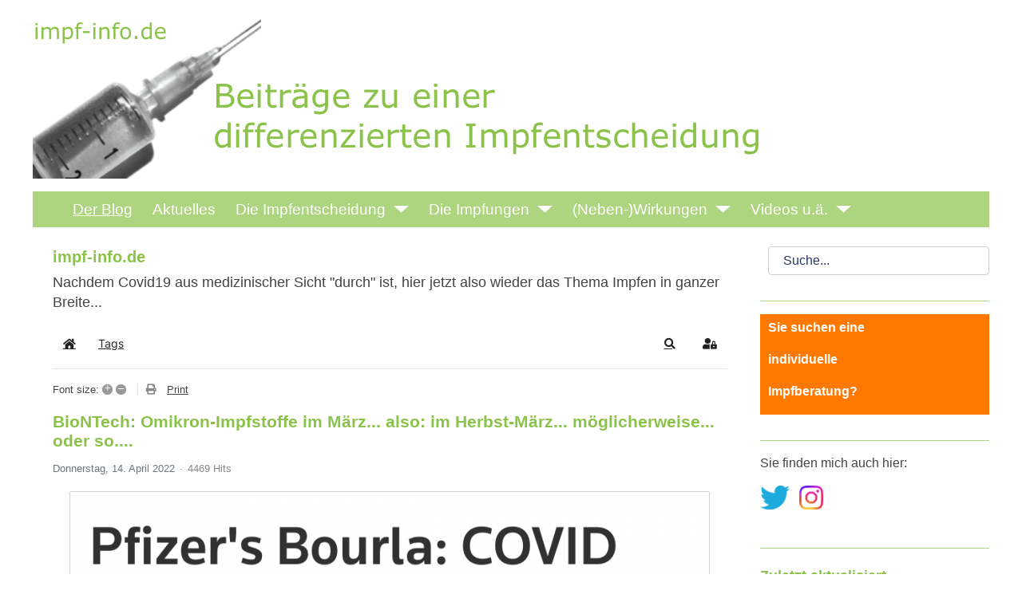

--- FILE ---
content_type: text/html; charset=utf-8
request_url: https://www.impf-info.de/blog/biontech-omikron-impfstoffe-im-maerz-also-im-herbst-maerz-moeglicherweise-oder-so.html
body_size: 12907
content:
<!DOCTYPE html>
<html lang="de-de" dir="ltr">
<head>
	<meta charset="utf-8">
	<meta name="keywords" content="Uncategorized,Covid - VOC">
	<meta name="twitter:image" content="https://www.impf-info.de/images/easyblog_articles/383/b2ap3_large_Bildschirmfoto-2022-04-14-um-06.11.06.png">
	<meta name="twitter:card" content="summary_large_image">
	<meta name="twitter:url" content="https://www.impf-info.de/blog/biontech-omikron-impfstoffe-im-maerz-also-im-herbst-maerz-moeglicherweise-oder-so.html">
	<meta name="twitter:title" content="BioNTech: Omikron-Impfstoffe im März... also: im Herbst-März... möglicherweise... oder so....">
	<meta name="viewport" content="width=device-width, initial-scale=1">
	<meta property="og:image" content="https://www.impf-info.de/images/easyblog_articles/383/b2ap3_large_Bildschirmfoto-2022-04-14-um-06.11.06.png">
	<meta property="og:image:width" content="800">
	<meta property="og:image:height" content="376">
	<meta property="og:title" content="BioNTech: Omikron-Impfstoffe im März... also: im Herbst-März... möglicherweise... oder so....">
	<meta property="og:type" content="article">
	<meta property="og:url" content="https://www.impf-info.de/blog/biontech-omikron-impfstoffe-im-maerz-also-im-herbst-maerz-moeglicherweise-oder-so.html">
	<meta property="og:site_name" content="Impf-Info © Dr. Steffen Rabe">
	<meta name="description" content="Impf-Info - Beiträge für eine differenzierte Impfentscheidung">
	<meta name="generator" content="Joomla! - Open Source Content Management - Version 5.4.1">
	<title>BioNTech: Omikron-Impfstoffe im März... also: im Herbst-März... möglicherweise... oder so.... - impf-info.de - Impf-Info © Dr. Steffen Rabe</title>
	<link href="https://www.impf-info.de/blog.html?view=rsd&tmpl=component" rel="EditURI" type="application/rsd+xml">
	<link href="https://www.impf-info.de/components/com_easyblog/wlwmanifest.xml" rel="wlwmanifest" type="application/wlwmanifest+xml">
	<link href="https://www.impf-info.de/blog/biontech-omikron-impfstoffe-im-maerz-also-im-herbst-maerz-moeglicherweise-oder-so.html" rel="canonical">
	<link href="/blog/biontech-omikron-impfstoffe-im-maerz-also-im-herbst-maerz-moeglicherweise-oder-so.html?format=amp" rel="amphtml">
	<link href="https://www.impf-info.de/components/com_easyblog/themes/wireframe/images/placeholder-image.png" rel="preload" as="image">
	<link href="https://twitter.com/impf_info" rel="me">
	<link href="/templates/impf_info_2021/images/joomla-favicon.svg" rel="icon" type="image/svg+xml">
	<link href="/templates/impf_info_2021/images/favicon.ico" rel="alternate icon" type="image/vnd.microsoft.icon">
	<link href="/templates/impf_info_2021/images/joomla-favicon-pinned.svg" rel="mask-icon" color="#000">

	<link href="/media/system/css/joomla-fontawesome.min.css?1e354f" rel="lazy-stylesheet"><noscript><link href="/media/system/css/joomla-fontawesome.min.css?1e354f" rel="stylesheet"></noscript>
	<link href="/templates/impf_info_2021/css/global/colors_alternative.min.css?1e354f" rel="stylesheet">
	<link href="/templates/impf_info_2021/css/template.min.css?1e354f" rel="stylesheet">
	<link href="/templates/impf_info_2021/css/user.css?1e354f" rel="stylesheet">
	<link href="/templates/impf_info_2021/css/vendor/joomla-custom-elements/joomla-alert.min.css?0.4.1" rel="stylesheet">
	<link href="/modules/mod_ebajaxsearch/assets/css/style.css" rel="stylesheet">
	<link href="/media/foundry/css/foundry.min.css?8fa4dfb774b04a24b1ef56f51033d1cb=1" rel="stylesheet">
	<link href="/media/foundry/css/vendor/fontawesome/css/all.min.css?8fa4dfb774b04a24b1ef56f51033d1cb=1" rel="stylesheet">
	<link href="/components/com_easyblog/themes/timeless/styles/style-6.0.17.min.css" rel="stylesheet">
	<link href="/modules/mod_stackideas_toolbar/assets/css/toolbar.min.css" rel="stylesheet">
	<link href="/media/foundry/css/utilities.min.css?8fa4dfb774b04a24b1ef56f51033d1cb=1" rel="stylesheet">
	<link href="/templates/impf_info_2021/html/com_easyblog/styles/custom.css" rel="stylesheet">
	<link href="/components/com_easyblog/themes/wireframe/styles/typography.css" rel="stylesheet">
	<style>:root {
		--hue: 214;
		--template-bg-light: #f0f4fb;
		--template-text-dark: #495057;
		--template-text-light: #ffffff;
		--template-link-color: #2a69b8;
		--template-special-color: #001B4C;
		
	}</style>

	<script src="/media/vendor/metismenujs/js/metismenujs.min.js?1.4.0" defer></script>
	<script src="/media/vendor/jquery/js/jquery.min.js?3.7.1"></script>
	<script src="/media/legacy/js/jquery-noconflict.min.js?504da4"></script>
	<script type="application/json" class="joomla-script-options new">{"fd.options":{"rootUrl":"https:\/\/www.impf-info.de","environment":"production","version":"1.1.17","token":"93d4e8eb5cc9e8abe0da3bc0b31ac14c","scriptVersion":"8fa4dfb774b04a24b1ef56f51033d1cb=1","scriptVersioning":true,"isMobile":false},"joomla.jtext":{"ERROR":"Fehler","MESSAGE":"Nachricht","NOTICE":"Hinweis","WARNING":"Warnung","JCLOSE":"Schließen","JOK":"OK","JOPEN":"Öffnen"},"system.paths":{"root":"","rootFull":"https:\/\/www.impf-info.de\/","base":"","baseFull":"https:\/\/www.impf-info.de\/"},"csrf.token":"93d4e8eb5cc9e8abe0da3bc0b31ac14c"}</script>
	<script src="/media/system/js/core.min.js?a3d8f8"></script>
	<script src="/templates/impf_info_2021/js/template.min.js?1e354f" defer></script>
	<script src="/media/vendor/bootstrap/js/collapse.min.js?5.3.8" type="module"></script>
	<script src="/media/templates/site/cassiopeia/js/mod_menu/menu-metismenu.min.js?1e354f" defer></script>
	<script src="/media/system/js/messages.min.js?9a4811" type="module"></script>
	<script src="/media/foundry/scripts/core.min.js?8fa4dfb774b04a24b1ef56f51033d1cb=1"></script>
	<script src="https://www.impf-info.de/modules/mod_stackideas_toolbar/assets/scripts/module.min.js"></script>
	<script src="/modules/mod_ebajaxsearch/assets/js/eb_ajaxsearch.js"></script>
	<script>    function searchFilter_158(page_num){        var page_num = page_num?page_num:0;        //console.log('page_num');        var div_id = jQuery('#mod-ajaxsearch-searchword_158');        //jQuery(this)[tog(this.value)]('x');        var value = jQuery('#mod-ajaxsearch-searchword_158').val();		var jooml_ver = 4;		var value_parm_cst = jQuery('#ajaxsearch_158 .search_class').attr("data-url");		if(jooml_ver == 4){						jQuery('#ajaxsearch_158 .search_class').attr("href", value_parm_cst + '?q=' + value);							}else{			jQuery('#ajaxsearch_158 .search_class').attr("href", value_parm_cst + '?searchword=' + value + '&q=' + value + '&ordering=newest&searchphrase=all');		}	        // var value   = jQuery(this).val();        // console.log(value);		jQuery('#mod-ajaxsearch-searchword_158').removeClass('x');        jQuery('#mod-ajaxsearch-searchword_158').addClass('loading');        if(value.length > 3){             request = {                    'option' : 'com_ajax',                    'module' : 'ebajaxsearch',                    'data'   : { module_idd: 158, search_in_article:"1", keyword: value, order: "newest", title: "1", show_category: "0", description: "1", description_limit: "100", image: "0", catids: "12", search_in_vm: "0", search_in_vm_show_price: "0", search_vm_price_currency_side: "", vmcatid: "", search_in_k2: "0", k2catid: "", search_in_hikashop: "0", hikashop_shop_price: "0", hikashop_price_currency_side: "", hikashopcatid: "", search_in_sppage: "0", spcatid: "", search_in_pc: "0", pccatid: "", djcatid: "", search_in_dj: "0", page: page_num, result_limit: 100, search_article_fields: ["sf_title","sf_description"], search_k2_fields: ["k2_title","k2_description"], search_hs_fields: ["hs_title","hs_description"], search_sp_fields: ["sp_title","sp_description"], search_vm_fields: ["vm_title","vm_description"], search_pc_fields: ["pc_title","pc_sort_description","pc_long_description"], search_dj_fields: ["dj_title","dj_sort_description","dj_description"], perpage_limit: 25, redirect_search_url: 0, search_result_link_open_newtab: 1, exclude_article: "0"},                    'format' : 'raw'                };            jQuery.ajax({				url   : 'https://www.impf-info.de/',                type   : 'POST',                data   : request,                success: function (response) {				  jQuery('#mod-ajaxsearch-searchword_158').addClass('x');                  jQuery('#mod-ajaxsearch-searchword_158').removeClass('loading');                  var data_response = replaceNbsps(response);                  jQuery('.is_ajaxsearch_result_158').html(data_response);                  // jQuery('.is_ajaxsearch_result_158').ebajaxsearchhighlight( value );                }            });            return false;        } else {            jQuery('.is_ajaxsearch_result_158 .result_wrap').hide();			jQuery('#mod-ajaxsearch-searchword_158').removeClass('loading');        }    }jQuery(document).on("click", '.eb_viewall', function(){    //limit.value = '';   // document.getElementById('mod-ajaxsearch-form-158').submit();   var value = jQuery('#mod-ajaxsearch-searchword_158').val();    var jooml_ver = 4;    var value_parm_cst = 'https://www.impf-info.de/index.php?option=com_search&view=search';    if(jooml_ver == 4){	    	//window.location.href = value_parm_cst + '?q=' + value;    	window.location.href = value_parm_cst + '?searchword=' + value + '&q=' + value + '&ordering=newest&searchphrase=all';		//alert(value_parm_cst + '?q=' + value);    	//jQuery('#ajaxsearch_158 .search_class').attr("href", value_parm_cst + '?q=' + value);					    }else{    	window.location.href = "value_parm_cst + '?searchword=' + value + '&q=' + value + '&ordering=newest&searchphrase=all'";    	//alert(value_parm_cst + '?searchword=' + value + '&q=' + value + '&ordering=newest&searchphrase=all');    	//jQuery('#ajaxsearch_158 .search_class').attr("href", value_parm_cst + '?searchword=' + value + '&q=' + value + '&ordering=newest&searchphrase=all');    }});function tog(v){return v?'addClass':'removeClass';} 	jQuery(document).on('input', '.clearable', function(){    //jQuery(this)[tog(this.value)]('x');    }).on('mousemove', '.x', function( e ){        jQuery(this)[tog(this.offsetWidth-36 < e.clientX-this.getBoundingClientRect().left)]('onX');       }).on('click', '.onX', function( ev ){            ev.preventDefault();            var form_id = jQuery(this).closest('form').attr('id');            var div_id = jQuery("#"+form_id).parent('div').attr('id');            jQuery('#'+div_id+' .is_ajaxsearch_result_158 .result_wrap').hide();            jQuery(this).removeClass('x onX').val('').change();            var value   = jQuery(this).val();            request = {                'option' : 'com_ajax',                'module' : 'ebajaxsearch',                'data'   : { module_idd: 158, search_in_article:"1", keyword: value, order: "newest", title: "1", show_category: "0", description: "1", description_limit: "100", image: "0", catids: "12", search_in_vm: "0", search_in_vm_show_price: "0", search_vm_price_currency_side: "", vmcatid: "", search_in_k2: "0", k2catid: "", search_in_hikashop: "0", hikashop_shop_price: "0", hikashop_price_currency_side: "", hikashopcatid: "", search_in_sppage: "0", spcatid: "", search_in_pc: "0", pccatid: "",  djcatid: "", search_in_dj: "0", result_limit: 100, search_article_fields: ["sf_title","sf_description"], search_k2_fields: ["k2_title","k2_description"], search_hs_fields: ["hs_title","hs_description"], search_sp_fields: ["sp_title","sp_description"], search_vm_fields: ["vm_title","vm_description"], search_pc_fields: ["pc_title","pc_sort_description","pc_long_description"], search_dj_fields: ["dj_title","dj_sort_description","dj_description"], perpage_limit: 25, redirect_search_url: 0, search_result_link_open_newtab: 1, exclude_article: "0"},                'format' : 'raw'            };            jQuery.ajax({                url   : 'https://www.impf-info.de/',			                				type   : 'POST',                data   : request,                success: function (response) {                    // alert(response);                    jQuery('#'+div_id+' .is_ajaxsearch_result_158').html(response);                }            });            return false;    });</script>
	<!--googleoff: index-->
<script type="text/javascript">
window.ezb = window.eb = {
	"environment": "production",
	"rootUrl": "https://www.impf-info.de",
	"ajaxUrl": "https://www.impf-info.de/?option=com_easyblog&lang=&Itemid=530",
	"token": "93d4e8eb5cc9e8abe0da3bc0b31ac14c",
	"mobile": false,
	"ios": false,
	"locale": "de-DE",
	"momentLang": "de",
	"direction": "ltr",
	"appearance": "light",
	"version": "66fd62324691664427d4b060a3095b9f",
	"scriptVersioning": true
};
</script>
<!--googleon: index-->
	<script src="/media/com_easyblog/scripts/site-6.0.17-basic.min.js"></script>
	<style type="text/css">#eb .eb-header .eb-toolbar,#eb .eb-toolbar__search { background-color:#333333;}#eb .eb-header .eb-toolbar,#eb .eb-toolbar__item--search,#eb .eb-toolbar__search .o-select-group .form-control {border-color:#333333; }#eb .eb-toolbar__search-close-btn > a,#eb .eb-toolbar__search-close-btn > a:hover,#eb .eb-toolbar__search-close-btn > a:focus,#eb .eb-toolbar__search-close-btn > a:active,#eb .eb-header .eb-toolbar .eb-toolbar__search-input,#eb .eb-header .eb-toolbar .o-nav__item .eb-toolbar__link,#eb .eb-toolbar__search .o-select-group .form-control,#eb .eb-toolbar .btn-search-submit { color:#FFFFFF !important; }#eb .eb-toolbar__search .o-select-group__drop {color:#FFFFFF;}#eb .eb-toolbar__search .o-select-group,#eb .eb-header .eb-toolbar .o-nav__item.is-active .eb-toolbar__link,#eb .eb-header .eb-toolbar .o-nav__item .eb-toolbar__link:hover,#eb .eb-header .eb-toolbar .o-nav__item .eb-toolbar__link:focus,#eb .eb-header .eb-toolbar .o-nav__item .eb-toolbar__link:active { background-color:#5c5c5c; }#eb .eb-toolbar__link.has-composer,#eb .eb-toolbar .btn-search-submit {background-color:#428bca !important; }#eb .eb-reading-progress {background:#f5f5f5 !important;color:#8bc34a !important;}#eb .eb-reading-progress::-webkit-progress-bar {background:#f5f5f5 !important;}#eb .eb-reading-progress__container {background-color:#f5f5f5 !important;}#eb .eb-reading-progress::-moz-progress-bar {background:#8bc34a !important;}#eb .eb-reading-progress::-webkit-progress-value {background:#8bc34a !important;}#eb .eb-reading-progress__bar {background:#8bc34a !important;}</style>
	<!--googleoff: index-->
<script>
window.tb = {
"token": "93d4e8eb5cc9e8abe0da3bc0b31ac14c",
"ajaxUrl": "https://www.impf-info.de/index.php?option=com_ajax&module=stackideas_toolbar&format=json",
"userId": "0",
"appearance": "light",
"theme": "si-theme-foundry",
"ios": false,
"mobile": false,
};
</script>
<!--googleon: index-->

</head>

<body class="site com_easyblog wrapper-static view-entry no-layout no-task itemid-530 has-sidebar-right">
	<header class="header container-header full-width">

		
		
		
			</header>

	<div class="site-grid">
		
				<div class="grid-child container-top-a">
			<div class="top-a card spritze">
		<div class="card-body">
				
<div id="mod-custom121" class="mod-custom custom">
    <p><img src="/templates/impf_info_2021/images/spritze.png" alt="" width="929" height="200" style="float: left;" /></p></div>
	</div>
</div>

		</div>
		
				<div class="grid-child container-top-b">
			<nav class="top-b card menu" aria-label="Hauptmenü">
		<div class="card-body">
				
<nav class="navbar navbar-expand-lg">
	<button class="navbar-toggler navbar-toggler-right" type="button" data-bs-toggle="collapse" data-bs-target="#navbar1" aria-controls="navbar1" aria-expanded="false" aria-label="Navigation umschalten">
		<span class="icon-menu" aria-hidden="true"></span>
	</button>
	<div class="collapse navbar-collapse" id="navbar1">
		<ul class="mod-menu mod-menu_dropdown-metismenu metismenu mod-list menu-horizontal">
<li class="metismenu-item item-530 level-1 current active"><a href="/blog.html" aria-current="location">Der Blog</a></li><li class="metismenu-item item-69 level-1 default"><a href="/" >Aktuelles</a></li><li class="metismenu-item item-97 level-1 deeper parent"><a href="#" >Die Impfentscheidung</a><button class="mm-collapsed mm-toggler mm-toggler-link" aria-haspopup="true" aria-expanded="false" aria-label="Die Impfentscheidung"></button><ul class="mm-collapse"><li class="metismenu-item item-291 level-2"><a href="/die-impfentscheidung/die-impfentscheidung.html" >Die Impfentscheidung</a></li><li class="metismenu-item item-114 level-2"><a href="/die-impfentscheidung/impfaufklaerung.html" >Die Impfaufklärung</a></li><li class="metismenu-item item-256 level-2"><a href="/die-impfentscheidung/die-impfempfehlungen.html" >Die Impfempfehlungen</a></li><li class="metismenu-item item-301 level-2"><a href="/die-impfentscheidung/die-diskussion-über-die-impfpflicht.html" >Die Diskussion über die Impfpflicht</a></li></ul></li><li class="metismenu-item item-125 level-1 deeper parent"><a href="#" >Die Impfungen</a><button class="mm-collapsed mm-toggler mm-toggler-link" aria-haspopup="true" aria-expanded="false" aria-label="Die Impfungen"></button><ul class="mm-collapse"><li class="metismenu-item item-356 level-2"><a href="/die-impfungen/allgemeines.html" >Allgemeines</a></li><li class="metismenu-item item-110 level-2"><a href="/die-impfungen/inhaltsstoffe.html" >Die Inhaltsstoffe</a></li><li class="metismenu-item item-908 level-2"><a href="/die-impfungen/dengue.html" >Dengue</a></li><li class="metismenu-item item-126 level-2"><a href="/die-impfungen/diphtherie.html" >Diphtherie</a></li><li class="metismenu-item item-139 level-2"><a href="/die-impfungen/fsme.html" >FSME</a></li><li class="metismenu-item item-131 level-2"><a href="/die-impfungen/hepatitis-b.html" >Hepatitis B</a></li><li class="metismenu-item item-129 level-2"><a href="/die-impfungen/hib.html" >HiB</a></li><li class="metismenu-item item-138 level-2"><a href="/die-impfungen/hpv.html" >HPV</a></li><li class="metismenu-item item-140 level-2"><a href="/die-impfungen/grippe.html" >Influenza</a></li><li class="metismenu-item item-134 level-2"><a href="/die-impfungen/masern.html" >Masern</a></li><li class="metismenu-item item-133 level-2"><a href="/die-impfungen/meningokokken.html" >Meningokokken</a></li><li class="metismenu-item item-135 level-2"><a href="/die-impfungen/mumps.html" >Mumps</a></li><li class="metismenu-item item-128 level-2"><a href="/die-impfungen/keuchhusten.html" >Pertussis</a></li><li class="metismenu-item item-132 level-2"><a href="/die-impfungen/pneumokokken.html" >Pneumokokken</a></li><li class="metismenu-item item-130 level-2"><a href="/die-impfungen/kinderlaehmung.html" >Poliomyelitis</a></li><li class="metismenu-item item-136 level-2"><a href="/die-impfungen/roeteln.html" >Röteln</a></li><li class="metismenu-item item-141 level-2"><a href="/die-impfungen/rotaviren.html" >Rotaviren</a></li><li class="metismenu-item item-856 level-2"><a href="/die-impfungen/rsv.html" >RSV</a></li><li class="metismenu-item item-127 level-2"><a href="/die-impfungen/wundstarrkrampf.html" >Tetanus</a></li><li class="metismenu-item item-907 level-2"><a href="/die-impfungen/tollwut.html" >Tollwut</a></li><li class="metismenu-item item-137 level-2"><a href="/die-impfungen/windpocken.html" >Windpocken</a></li></ul></li><li class="metismenu-item item-289 level-1 deeper parent"><a href="#" >(Neben-)Wirkungen</a><button class="mm-collapsed mm-toggler mm-toggler-link" aria-haspopup="true" aria-expanded="false" aria-label="(Neben-)Wirkungen"></button><ul class="mm-collapse"><li class="metismenu-item item-117 level-2"><a href="/neben-wirkungen/immunsystem.html" >Das Immunsystem</a></li><li class="metismenu-item item-98 level-2"><a href="/neben-wirkungen/wirkungen.html" >Wirkungen</a></li><li class="metismenu-item item-163 level-2"><a href="/neben-wirkungen/unerwünschtes.html" >Unerwünschtes</a></li><li class="metismenu-item item-380 level-2"><a href="/neben-wirkungen/herdenimmunität.html" >Herdenimmunität</a></li><li class="metismenu-item item-381 level-2"><a href="/neben-wirkungen/titerbestimmungen.html" >Titerbestimmungen</a></li></ul></li><li class="metismenu-item item-290 level-1 deeper parent"><a href="#" >Videos u.ä.</a><button class="mm-collapsed mm-toggler mm-toggler-link" aria-haspopup="true" aria-expanded="false" aria-label="Videos u.ä."></button><ul class="mm-collapse"><li class="metismenu-item item-531 level-2"><a href="/vortraege/videos.html" >Videos</a></li><li class="metismenu-item item-297 level-2"><a href="/vortraege/medien.html" >Medien</a></li><li class="metismenu-item item-215 level-2"><a href="/vortraege/vorträge.html" >Vorträge</a></li><li class="metismenu-item item-67 level-2"><a href="/vortraege/literatur-etc-mainmenu-212.html" >Literatur etc.</a></li></ul></li></ul>
	</div>
</nav>
	</div>
</nav>

		</div>
		
		
		<div class="grid-child container-component">
			
			
			<div id="system-message-container" aria-live="polite"></div>

			<main>
			<div id="eb" class="eb-component eb-timeless eb-view-entry eb-layout-default 			si-theme--light
												 is-desktop								">
	<div class="eb-container" data-eb-container>

		<div class="eb-container__main">
			<div class="eb-content">
				
								<div class="eb-headers">
											
												
						<div class="eb-header">
														<div class="eb-brand">
																	<h2 class="eb-brand-name reset-heading">impf-info.de</h2>
								
								
																	<div class="eb-brand-bio">Nachdem Covid19 aus medizinischer Sicht "durch" ist, hier jetzt also wieder das Thema Impfen in ganzer Breite...</div>
															</div>
													</div>

						
																	
					<div class="eb-modules-wrap eb-modules-stackideas-toolbar fd-cf"><div id="fd" class="mod-si-toolbar "
	data-fd-toolbar
	data-fd-unique="696edb8c0d2a6"
	data-fd-main="com_easyblog"
	data-fd-polling-url="aHR0cHM6Ly93d3cuaW1wZi1pbmZvLmRlL2luZGV4LnBocD9vcHRpb249Y29tX2FqYXgmbW9kdWxlPXN0YWNraWRlYXNfdG9vbGJhciZmb3JtYXQ9anNvbiZtZXRob2Q9cG9sbGluZw=="
	data-fd-polling-interval="30"
	data-fd-error="Some error occurred while fetching content."
	data-fd-responsive=""
	data-fd-search-suggestion="false"
	data-fd-search-suggestion-minimum="3"
	>
	<div class="light si-theme-foundry">
		<div class="fd-toolbar" data-fd-toolbar-wrapper>
			<div class="fd-toolbar__item fd-toolbar__item--home mr-3xs">
	<nav class="fd-toolbar__o-nav">
		<div class="fd-toolbar__o-nav-item ">
			<a href="/blog.html" class="fd-toolbar__link">
				<i aria-hidden="true" class="fdi fa fa-home"></i>
				<span class="sr-only">Home</span>
			</a>
		</div>
	</nav>
</div>

<div class="fd-toolbar__item fd-toolbar__item--submenu" data-fd-toolbar-menu="">
	<div class="fd-toolbar__o-nav">
								<div class="fd-toolbar__o-nav-item ">
				<a href="/blog/tags.html" class="fd-toolbar__link" title="Tags">
					<span>Tags</span>
				</a>
			</div>
					
			</div>
</div>

			<div class="fd-toolbar__item fd-toolbar__item--search">
	<div id="fd-toolbar-search" class="fd-toolbar__search">
		<form name="fd-toolbar-search" data-fd-search-toolbar-form method="post" action="https://www.impf-info.de/" class="fd-toolbar__search-form">

			<a href="javascript:void(0);" class="fd-toolbar-btn " title="Categories"
	data-fd-dropdown="toolbar"
	data-fd-dropdown-offset="[0, 0]"
	data-fd-dropdown-trigger="click"
	data-fd-dropdown-placement="bottom-start"
	data-fd-dropdown-content="action/categories"
	data-fd-component="com_easyblog"
	>
	<span>Categories: &nbsp;</span>
	<span class="font-normal" data-fd-search-filter>All Categories</span>
	<i class="fdi fa fa-chevron-down ml-2xs"></i>
</a>
<div class="hidden">
	<div id="fd" class="">
		<div class="light si-theme-foundry">
			<div class="o-dropdown divide-y divide-gray-200 md:w-[400px] " data-fd-dropdown-wrapper>
				<div class="o-dropdown__bd py-sm px-xs overflow-y-auto max-h-[380px] divide-y divide-gray-200 space-y-smx" data-fd-dropdown-body data-fd-toolbar-dropdown-menus>
					<div class="px-sm py-sm hover:no-underline text-gray-800">
						<div class="space-y-md">
			<div class="o-placeholder-loader">
			<div class="flex w-full">
				
				<div class=" space-y-xs flex flex-grow flex-col">
										<div class="o-placeholder-box w-6/12"></div>
										<div class="o-placeholder-box w-7/12"></div>
										<div class="o-placeholder-box w-4/12"></div>
										<div class="o-placeholder-box w-3/12"></div>
									</div>

							</div>
		</div>
	</div>					</div>
				</div>
			</div>
		</div>
	</div>
</div>
<input type="hidden" name="category_id" value="" 
	 
	data-fd-search-category-id 
/>

			
			<label for="fd-search" class="sr-only">Search...</label>



	
					<input type="text"
				name="query"
				id="fd-search"				class="o-form-control fd-toolbar__search-input "
				value=""
				placeholder="Search..."				data-search-input autocomplete="off" data-fd-component="com_easyblog"											/>

		
		
	

<div class="t-hidden" data-fd-toolbar-dropdown>
	<div id="fd">
		<div class="light si-theme-foundry">
			<div class="o-dropdown divide-y divide-gray-200 w-full" data-fd-dropdown-wrapper>
				<div class="o-dropdown__hd px-md py-md" data-fd-dropdown-header>
					<div class="font-bold text-sm text-gray-800">Suggested keywords</div>
				</div>
				<div class="o-dropdown__bd py-sm px-xs overflow-y-auto max-h-[380px] divide-y divide-gray-200 space-y-smx" data-fd-dropdown-body>
					<div class="px-sm py-sm hover:no-underline text-gray-800">
						<div class="space-y-md">
			<div class="o-placeholder-loader">
			<div class="flex w-full">
				
				<div class=" space-y-xs flex flex-grow flex-col">
										<div class="o-placeholder-box w-6/12"></div>
										<div class="o-placeholder-box w-7/12"></div>
										<div class="o-placeholder-box w-4/12"></div>
										<div class="o-placeholder-box w-3/12"></div>
									</div>

							</div>
		</div>
	</div>					</div>
				</div>
			</div>
		</div>
	</div>
</div>
			<input type="hidden" name="option" value="com_easyblog" 
	 
	 
/>
			<input type="hidden" name="controller" value="search" 
	 
	 
/>
			<input type="hidden" name="task" value="search.query" 
	 
	 
/>
			<input type="hidden" name="Itemid" value="530" 
	 
	 
/>
			<input type="hidden" name="93d4e8eb5cc9e8abe0da3bc0b31ac14c" value="1" />

			<div class="fd-toolbar__search-submit-btn">
				<button class="
	o-btn
	o-btn--default		fd-toolbar__link fd-toolbar__btn-search
							text-sm leading-sm px-sm py-xs							
	
"  type="submit">
			<i class="fdi fdi fa fa-search "
	></i>
	
			&nbsp;
	
			Search	</button>
			</div>
			<div class="fd-toolbar__search-close-btn">
				<a href="javascript:void(0);" class="" data-fd-toolbar-search-toggle>
					<i aria-hidden="true" class="fdi fa fa-times"></i>
					<span class="sr-only">x</span>
				</a>
			</div>
		</form>
	</div>
</div>
			<div class="fd-toolbar__item fd-toolbar__item--action">
				<nav class="o-nav fd-toolbar__o-nav">
					
					<div class="fd-toolbar__o-nav-item" 
	data-fd-tooltip="toolbar"
	data-fd-tooltip-title="Search"
	data-fd-tooltip-placement="top" 
	role="button"
	>
	<a href="javascript:void(0);" 
		data-fd-toolbar-search-toggle
		data-fd-component="com_easyblog" 
		data-fd-moduleId="126" 
		data-fd-mobile=""
		class="fd-toolbar__link"
		>
		<i aria-hidden="true" class="fdi fa fa-search"></i>
		<span class="sr-only">Search</span>
	</a>
</div>
					
					
					<div class="fd-toolbar__o-nav-item md:flex" >
	<a href="javascript:void(0);" class="fd-toolbar__link" 
		data-fd-dropdown="toolbar"
		data-fd-dropdown-placement="bottom-end" 
		data-fd-dropdown-offset="[0, 0]"
		data-fd-dropdown-trigger="click"
		data-fd-dropdown-max-width

		data-fd-tooltip="toolbar"
		data-fd-tooltip-title="Sign In"
		data-fd-tooltip-placement="top"
		>
		<i aria-hidden="true" class="fdi fa fa-user-lock"></i>
		<span class="sr-only">Sign In</span>
	</a>

	<div class="hidden" data-fd-toolbar-dropdown="">
		<div id="fd">
			<div class="light si-theme-foundry">
				<div class="o-dropdown divide-y divide-gray-300 md:w-[320px]">
					<div class="o-dropdown__hd px-md py-md">
						<div class="font-bold text-sm text-gray-800">
							Sign in to your account						</div>

											</div>
					<div class="o-dropdown__bd px-md py-sm" data-fd-toolbar-dropdown-menus>
						<form action="/blog/biontech-omikron-impfstoffe-im-maerz-also-im-herbst-maerz-moeglicherweise-oder-so/amp.html" class="space-y-sm" method="post">
							<div class="o-form-group o-form-group--ifta " data-fd-label="foundry" >
	
	
			

	
					<input type="text"
				name="username"
				id="fd-username"				class="o-form-control o-form-control"
				value=""
																			/>

		
		
	
	
	
	
	<label class="o-form-label" for="fd-username">Username</label>

	</div>
							<div class="o-form-group o-form-group--ifta " data-fd-label="foundry" >
	
	
			<input type="password"
	name="password"
	id="fd-password"	class="o-form-control o-form-control"
	value=""
	
		autocomplete="current-password"
	
		/>
	
	
	
	<label class="o-form-label" for="fd-password">Password</label>

	</div>
							
							<div class="flex flex-col space-y-sm">
								<label class="o-form-check">
									<input class="fd-custom-check" type="checkbox" name="remember" id="fd-remember">
									<span class="o-form-check__text">Keep me logged in</span>
								</label>
								

								<div class="">
									<button class="
	o-btn
	o-btn--primary	flex w-full	
	
							text-sm leading-sm px-md py-xs							
"  type="submit">
	
	
			Sign In	</button>
								</div>
							</div>

							
							
							<input type="hidden" name="option" value="com_users" 
	 
	 
/>
							<input type="hidden" name="task" value="user.login" 
	 
	 
/>
							<input type="hidden" name="return" value="aHR0cHM6Ly93d3cuaW1wZi1pbmZvLmRlL2Jsb2cvYmlvbnRlY2gtb21pa3Jvbi1pbXBmc3RvZmZlLWltLW1hZXJ6LWFsc28taW0taGVyYnN0LW1hZXJ6LW1vZWdsaWNoZXJ3ZWlzZS1vZGVyLXNvLmh0bWw=" 
	 
	 
/>
							<input type="hidden" name="93d4e8eb5cc9e8abe0da3bc0b31ac14c" value="1" />
						</form>
					</div>
					<div class="o-dropdown__ft py-sm px-xs">
						<div class="flex justify-center divide-x divide-gray-300">
							<a href="/component/users/remind.html?Itemid=69" class="fd-link px-sm text-xs">Forgot username?</a> 
							<a href="/component/users/reset.html?Itemid=69" class="fd-link px-sm text-xs">Forgot password?</a>
						</div>
					</div>
				</div>
			</div>
		</div>
	</div>
</div>

									</nav>
			</div>
		</div>

					<div class="fd-toolbar-divider"></div>
			</div>

	<div class="t-hidden" data-fd-tooltip-wrapper>
	<div id="fd" data-fd-tooltip-block data-appearance="light">
		<div class="light si-theme-foundry">
			<div class="o-tooltip" data-fd-tooltip-message></div>
		</div>
	</div>
</div></div>
</div>				</div>
				
				
									<div class="eb-template" data-name="site/layout/image/popup">
	<div id="eb" class="eb-image-popup">
		<div class="eb-image-popup-header">
			<div class="eb-image-popup-close-button"><i class="fdi fa fa-times"></i></div>
		</div>
		<div class="eb-image-popup-container"></div>
		<div class="eb-image-popup-footer">
			<div class="eb-image-popup-thumbs"></div>
		</div>
		<div class="eb-loader-o size-lg"></div>
	</div>
</div>
<div class="eb-template" data-name="site/layout/image/popup/thumb">
	<div class="eb-image-popup-thumb"><div></div></div>
</div>
					<div class="eb-template" data-name="site/layout/image/container">
	<div class="eb-image">
		<div class="eb-image-figure">
			<a class="eb-image-viewport"></a>
		</div>
		<div class="eb-image-caption"><span></span></div>
	</div>
</div>
				
				<div data-eb-posts>
	<div data-eb-posts-wrapper>
		<div data-eb-post-section data-url="https://www.impf-info.de/blog/biontech-omikron-impfstoffe-im-maerz-also-im-herbst-maerz-moeglicherweise-oder-so.html" data-page-title="BioNTech: Omikron-Impfstoffe im März... also: im Herbst-März... möglicherweise... oder so.... - impf-info.de - Impf-Info © Dr. Steffen Rabe" data-permalink="/blog/biontech-omikron-impfstoffe-im-maerz-also-im-herbst-maerz-moeglicherweise-oder-so.html" data-post-title="BioNTech: Omikron-Impfstoffe im März... also: im Herbst-März... möglicherweise... oder so....">
	<div class="eb-adsense-head clearfix">
			</div>

	<div data-blog-post>
					<div class="eb-reading-progress-sticky hide" data-eb-spy="affix" data-offset-top="240">
	<progress value="0" max="100" class="eb-reading-progress" data-blog-reading-progress style="top:0px">
		<div class="eb-reading-progress__container">
			<span class="eb-reading-progress__bar"></span>
		</div>
	</progress>
</div>
		
		<div id="entry-383" class="eb-entry fd-cf" data-blog-posts-item data-id="383" data-uid="383.452">

			<div data-blog-reading-container>
				
				
				
								<div class="eb-entry-tools row-table">
					<div class="col-cell">
						<div class="eb-entry-helper">
															<div class="eb-help-resize">
	<span>Font size:</span>
	<a href="javascript:void(0);" data-font-resize data-operation="increase" data-fd-tooltip data-fd-tooltip-title="Larger" data-fd-tooltip-placement="top">
		&plus;
	</a>
	<a href="javascript:void(0);" data-font-resize data-operation="decrease" data-fd-tooltip data-fd-tooltip-title="Smaller" data-fd-tooltip-placement="top">
		&ndash;
	</a>
</div>							
							
															<div class="eb-help-print">
	<i class="fdi fa fa-print"></i>&nbsp;
	<a rel="nofollow" title="Print" href="/blog/biontech-omikron-impfstoffe-im-maerz-also-im-herbst-maerz-moeglicherweise-oder-so.html?tmpl=component&print=1&format=print" data-post-print>
		Print	</a>
</div>
													</div>
					</div>

										<div class="col-cell cell-tight">
											</div>
									</div>
				
				
				
				<div class="eb-entry-head">
											<h1 id="title-383" class="eb-entry-title reset-heading  ">
	BioNTech: Omikron-Impfstoffe im März... also: im Herbst-März... möglicherweise... oder so....</h1>
					
					
					<div class="eb-entry-meta text-muted">
	
	
	
		<div>
		<div class="eb-post-date">
	
	<time class="eb-meta-date" content="14.04.2022">
		Donnerstag, 14. April 2022	</time>
</div>
	</div>
	
		<div>
		<span class="eb-post-hits">
	
	4469 Hits</span>	</div>
	
	
	</div>
									</div>

				<div class="eb-entry-body type-standard clearfix">
					<div class="eb-entry-article clearfix" data-blog-content>
						
						
						



<div  class="ebd-block   " data-type="image" style="text-align: center;"><div class="eb-image style-clear">
	<div class="eb-image-figure is-responsive">
		
					<a class="eb-image-viewport">
									<img src="/images/easyblog_articles/383/b2ap3_large_Bildschirmfoto-2022-04-14-um-06.11.06.png" 				/>
									</a>
	</div>
				</div></div>
<div  class="ebd-block   " data-type="links" ><div class="media-table">
		<a class="media-thumb" href="https://www.reuters.com/business/healthcare-pharmaceuticals/pfizers-bourla-covid-vaccines-new-variants-possible-fall-2022-04-13/" data-preview-image-wrapper="">
			<img class="media-object" alt="..." data-preview-image="" src="https://cloudfront-us-east-2.images.arcpublishing.com/reuters/BFVXWHRSVFNQVH7KCUGD2PDRKU.jpg" width="160" height="160">
		</a>
		<div class="media-body">
			<h4 class="media-heading">
				<a href="https://www.reuters.com/business/healthcare-pharmaceuticals/pfizers-bourla-covid-vaccines-new-variants-possible-fall-2022-04-13/" data-preview-title="">Pfizer's Bourla: COVID vaccines for new variants possible for Fall | Reuters</a>
			</h4>

			<div class="media-content" data-preview-content="">Pfizer Chief Executive Albert Bourla said on Wednesday that the company could possibly develop a new vaccine that protects against the Omicron variant as well as older forms of COVID-19 by autumn.</div>

			<div class="media-link">
				<a href="https://www.reuters.com/business/healthcare-pharmaceuticals/pfizers-bourla-covid-vaccines-new-variants-possible-fall-2022-04-13/" data-preview-link="">https://www.reuters.com/business/healthcare-pharmaceuticals/pfizers-bourla-covid-vaccines-new-variants-possible-fall-2022-04-13/</a>
			</div>
		</div>
	</div></div>


						
											</div>

					
					
					
										<div class="mb-20">
						<div class="eb-shares eb-shares--without-name eb-shares--without-counter mt-20" data-eb-bookmarks>
			<a href="javascript:void(0);" class="btn btn-eb-facebook   " data-bookmarks-button data-url="https://www.facebook.com/sharer/sharer.php?u=https%3A%2F%2Fwww.impf-info.de%2Fblog%2Fbiontech-omikron-impfstoffe-im-maerz-also-im-herbst-maerz-moeglicherweise-oder-so.html">

		<i class="fdi fab fa-facebook"></i>
	
	
	</a>
			<a href="javascript:void(0);" class="btn btn-eb-twitter   " data-bookmarks-button data-url="https://twitter.com/intent/tweet?url=https%3A%2F%2Fwww.impf-info.de%2Fblog%2Fbiontech-omikron-impfstoffe-im-maerz-also-im-herbst-maerz-moeglicherweise-oder-so.html&amp;text=BioNTech%3A+Omikron-Impfstoffe+im+M%C3%A4rz...+also%3A+im+Herbst-M%C3%A4rz...+m%C3%B6glicherweise...+oder+so....&via=impf_info">

		<i class="fdi fab fa-twitter"></i>
	
	
	</a>
			<a href="javascript:void(0);" class="btn btn-eb-linkedin   " data-bookmarks-button data-url="https://linkedin.com/shareArticle?mini=true&url=https%3A%2F%2Fwww.impf-info.de%2Fblog%2Fbiontech-omikron-impfstoffe-im-maerz-also-im-herbst-maerz-moeglicherweise-oder-so.html">

		<i class="fdi fab fa-linkedin"></i>
	
	
	</a>
			<a href="javascript:void(0);" class="btn btn-eb-pinterest   " data-bookmarks-button data-url="http://pinterest.com/pin/create/button/?url=https%3A%2F%2Fwww.impf-info.de%2Fblog%2Fbiontech-omikron-impfstoffe-im-maerz-also-im-herbst-maerz-moeglicherweise-oder-so.html">

		<i class="fdi fab fa-pinterest"></i>
	
	
	</a>
	</div>
					</div>
					
					
										<div class="eb-entry-tags">
						<div class="eb-tags cell-top type-1">
	<div class="col-cell cell-label">Tags:</div>
	<div class="col-cell cell-tags">
				<span>
			<a href="/blog/tags/covid-voc.html">Covid - VOC</a>
		</span>
			</div>
</div>
					</div>
					
																
																
											<div class="eb-entry-nav fd-cf">
		<div class="eb-entry-nav-prev">
		<a href="/blog/vorhofflimmern-nach-covid-impfungen.html"> 
			<i class="fdi fa fa-angle-left pull-left"></i>
			Vorhofflimmern nach COVID-Impfungen		</a>
	</div>
	
		<div class="eb-entry-nav-next">
		<a href="/blog/negative-impf-effektivitaet-bei-5-11-jaehrigen-die-statistik-des-rki-irritiert.html">
			<i class="fdi fa fa-angle-right pull-right"></i>
			Negative Impf-Effektivität bei 5 - 11-Jährigen? Di...		</a>
	</div>
	</div>
									</div>
			</div>

			
					</div>

		
		
			</div>

	<div class="eb-adsense-foot clearfix">
			</div>
</div>

<script type="application/ld+json">
{
	"@context": "http://schema.org",
	"mainEntityOfPage": "https://www.impf-info.de/blog/biontech-omikron-impfstoffe-im-maerz-also-im-herbst-maerz-moeglicherweise-oder-so.html",
	"@type": ["BlogPosting", "Organization"],
	"name": "Impf-Info © Dr. Steffen Rabe",
	"headline": "BioNTech: Omikron-Impfstoffe im März... also: im Herbst-März... möglicherweise... oder so....",
	"image": "https://www.impf-info.de/images/easyblog_articles/383/b2ap3_large_Bildschirmfoto-2022-04-14-um-06.11.06.png",
	"editor": "Dr. Steffen Rabe",
	"genre": "Uncategorized",
	"wordcount": "64",
	"publisher": {
		"@type": "Organization",
		"name": "Impf-Info © Dr. Steffen Rabe",
		"logo": {"@type":"ImageObject","url":"https:\/\/www.impf-info.de\/media\/com_easyblog\/images\/schema\/logo.png","width":60,"height":60}	},
	"datePublished": "2022-04-14",
	"dateCreated": "2022-04-14",
	"dateModified": "2022-04-14",
	"description": "Impf-Info - Beiträge für eine differenzierte Impfentscheidung",
	"articleBody": "
&lt;div  class=&quot;ebd-block   &quot; data-type=&quot;image&quot; style=&quot;text-align: center;&quot;&gt;&lt;div class=&quot;eb-image style-clear&quot;&gt;
	&lt;div class=&quot;eb-image-figure is-responsive&quot;&gt;
		
					&lt;a class=&quot;eb-image-viewport&quot;&gt;
									&lt;img src=&quot;images/easyblog_articles/383/b2ap3_large_Bildschirmfoto-2022-04-14-um-06.11.06.png&quot; 				/&gt;
									&lt;/a&gt;
	&lt;/div&gt;
				&lt;/div&gt;&lt;/div&gt;
&lt;div  class=&quot;ebd-block   &quot; data-type=&quot;links&quot; &gt;&lt;div class=&quot;media-table&quot;&gt;
		&lt;a class=&quot;media-thumb&quot; href=&quot;https://www.reuters.com/business/healthcare-pharmaceuticals/pfizers-bourla-covid-vaccines-new-variants-possible-fall-2022-04-13/&quot; data-preview-image-wrapper=&quot;&quot;&gt;
			&lt;img class=&quot;media-object&quot; alt=&quot;...&quot; data-preview-image=&quot;&quot; src=&quot;https://cloudfront-us-east-2.images.arcpublishing.com/reuters/BFVXWHRSVFNQVH7KCUGD2PDRKU.jpg&quot; width=&quot;160&quot; height=&quot;160&quot;&gt;
		&lt;/a&gt;
		&lt;div class=&quot;media-body&quot;&gt;
			&lt;h4 class=&quot;media-heading&quot;&gt;
				&lt;a href=&quot;https://www.reuters.com/business/healthcare-pharmaceuticals/pfizers-bourla-covid-vaccines-new-variants-possible-fall-2022-04-13/&quot; data-preview-title=&quot;&quot;&gt;Pfizer&#039;s Bourla: COVID vaccines for new variants possible for Fall | Reuters&lt;/a&gt;
			&lt;/h4&gt;

			&lt;div class=&quot;media-content&quot; data-preview-content=&quot;&quot;&gt;Pfizer Chief Executive Albert Bourla said on Wednesday that the company could possibly develop a new vaccine that protects against the Omicron variant as well as older forms of COVID-19 by autumn.&lt;/div&gt;

			&lt;div class=&quot;media-link&quot;&gt;
				&lt;a href=&quot;https://www.reuters.com/business/healthcare-pharmaceuticals/pfizers-bourla-covid-vaccines-new-variants-possible-fall-2022-04-13/&quot; data-preview-link=&quot;&quot;&gt;https://www.reuters.com/business/healthcare-pharmaceuticals/pfizers-bourla-covid-vaccines-new-variants-possible-fall-2022-04-13/&lt;/a&gt;
			&lt;/div&gt;
		&lt;/div&gt;
	&lt;/div&gt;&lt;/div&gt;
",
	"author": {
		"@type": "Person",
		"url": "https://www.impf-info.de/blog/blogger/steffen.html",
		"name": "Dr. Steffen Rabe",
		"image": "https://www.impf-info.de/media/com_easyblog/images/avatars/author.png"
	}}
</script>

	</div>

	</div>

								<div>
					<script type="text/javascript">EasyBlog.ready(function($) {

	// Bind event's on the font size changer.
	$('[data-font-resize]').on('click', function() {

		// General font size
		var content = $('[data-blog-content]'),
			current = content.css('font-size'),
			num = parseFloat(current, 10),
			unit = current.slice(-2),
			operation = $(this).data('operation');

		// <p> tag size
		var pTag = content.find('p'),
			pNum = parseFloat(pTag.css('font-size'), 10);

		// <span> size
		var spanTag = content.find('span'),
			spanNum = parseFloat(spanTag.css('font-size'), 10);

		// <h> header tag
		var header = content.find(':header'),
			headerNum = parseFloat(header.css('font-size'), 10);

		// block link description text
		var linksBlock = $('[data-type="links"]'),
			linksDesc = linksBlock.find('.media-content');

		if (operation == 'increase') {
			num = num * 1.4;
			pNum = pNum * 1.4;
			spanNum = spanNum * 1.4;
			headerNum = headerNum * 1.4;
		}

		if (operation == 'decrease') {
			num = num / 1.4;
			pNum = pNum / 1.4;
			spanNum = spanNum / 1.4;
			headerNum = headerNum / 1.4;
		}

		content.css('font-size', num + unit);
		pTag.css('font-size', pNum + unit);
		spanTag.css('font-size', spanNum + unit);
		header.css('font-size', headerNum + unit);
		linksDesc.css('font-size', num + unit);
	});
});
</script><script type="text/javascript">EasyBlog.ready(function($) {

	$('[data-post-print]').on('click', function(event) {
		var el = $(this),
			url = el.attr('href');


		window.open(url, 'win2', 'status=no,toolbar=no,scrollbars=yes,titlebar=no,menubar=no,resizable=yes,width=640,height=480,directories=no,location=no');

		// Prevent bubbling up.
		event.preventDefault();
	});
});
</script><script type="text/javascript">EasyBlog.require()
.script('site/bookmarks')
.done(function($) {
	$('[data-eb-bookmarks]').implement('EasyBlog.Controller.Site.Bookmarks');
});</script><script type="text/javascript">EasyBlog.require()
.script('site/posts/posts', 'site/posts/readingprogress')
.done(function($) {

	
	// Implement post library
	$('[data-blog-post]').implement(EasyBlog.Controller.Posts, {
		"ratings": false,
		"gdpr_enabled": true	});

			$('[data-blog-post]').implement(EasyBlog.Controller.Posts.Readingprogress, {
			"autoload" : false		});
	});
</script><script type="text/javascript">EasyBlog.require()
.script('site/posts/entry')
.script('https://www.googletagmanager.com/gtag/js?id=')

.done(function($) {
	var trackingId = '';

	
	$('[data-eb-posts]').implement(EasyBlog.Controller.Entry, {
		"postId": 383,
		"isEbd": true,
		"autoload": true,
		"dropcap": false,
		"ga_enabled": false,
		"ga_tracking_id": trackingId,
		"currentPageUrl": "https://www.impf-info.de/blog/biontech-omikron-impfstoffe-im-maerz-also-im-herbst-maerz-moeglicherweise-oder-so.html",
		"isPreview": false,
		"userId" : 0,
		"isPollsEnabled": false	});
});
</script>				</div>
				
								<div data-gdpr-template class="hide">
					<div data-gdpr-notice-container class="gdpr-notice-container">
						<div class="gdpr-notice-container__content">
							<div class="eb-post-title reset-heading" style="font-weight: 700;" data-gdpr-template-title data-title-template="This content may load {url} cookies"></div>
							<p class="mb-20">By accepting you will be accessing a service provided by a third-party external to https://www.impf-info.de/</p>
							<div class="">
								<button class="btn btn-default mb-20" data-gdpr-template-agree>I understand and agree</button>
								<div class="">
									<a href="javascript:void(0);" target="_blank" rel="noopener" data-gdpr-direct-link>Direct Link</a>
								</div>
							</div>
						</div>
					</div>
				</div>
				
			</div>
		</div>
	</div>

	</div>

			</main>
			
		</div>

				<div class="grid-child container-sidebar-right">
			<div class="sidebar-right card ">
		<div class="card-body">
				
<style type="text/css">
  .ajaxsearch_158 .ajaxsearch_result .result-element, .ajaxsearch_158 .search-results .ajaxsearch_result{width:100%;}.ajaxsearch_158{width:100%; }.ajaxsearch_158 .ajaxsearch_result .search_class{ background: #f6f6f6;}.ajaxsearch_158 .ajaxsearch_result .search_class{ color: #ffffff;}.ajaxsearch_158 .ajaxsearch_result span{ color: #4e6170;}.ajaxsearch_158 .ajaxsearch_result .result_wrap{ background: #ffffff;}.ajaxsearch_158 .is_ajaxsearch_result_158#is_ajaxsearch_result .result-element.desc_fullwidth span.small-desc{ width: 100% !important; }.ajaxsearch_158 .is_ajaxsearch_result_158#is_ajaxsearch_result .result_box .result_img { width: 25%; }.ajaxsearch_158 .is_ajaxsearch_result_158#is_ajaxsearch_result .result_box .result-products .result_content { width: 75%; }.ajaxsearch_158 .is_ajaxsearch_result_158#is_ajaxsearch_result .result_box .result-element span.small-desc { width: 74%; }.ajaxsearch_158 .is_ajaxsearch_result_158.ajaxsearch_158 .is_ajaxsearch_result_158.right-side-desc#is_ajaxsearch_result .result-element span.small-desc { width: 100%; }.ajaxsearch_158 .is_ajaxsearch_result_158.right-side-desc#is_ajaxsearch_result .result-element span.small-desc{ width: 100%; }@media only screen and (min-width: 0px) and (max-width: 767px){.ajaxsearch_158 .is_ajaxsearch_result_158#is_ajaxsearch_result .result_box .result_img { width: 25%; }.ajaxsearch_158 .is_ajaxsearch_result_158#is_ajaxsearch_result .result_box .result-products .result_content { width: 75%; }.ajaxsearch_158 .is_ajaxsearch_result_158#is_ajaxsearch_result .result_box .result-element span.small-desc { width: 100%; }}@media only screen and (max-width: 479px){.is_btn_search.ajaxsearch_158 .btn-toolbar input[type="text"]{width: 100%;}}
</style>
<div class="ajaxsearch_158 is_ajaxsearch " id="ajaxsearch_158">
  
  <form id="mod-ajaxsearch-form-158"  onSubmit="return false;"  method="GET" class="form-inline">
    <div class="btn-toolbar">		
        		
			<input onkeyup="searchFilter_158()" type="text" name="q" id="mod-ajaxsearch-searchword_158" placeholder="" class="inputbox clearable" value="Suche..." autocomplete="off" onblur="if (this.value=='') this.value='Suche...';" onfocus="if (this.value=='Suche...') this.value='';" />			
        
        <div class="clearfix"></div>
      </div>
    </form>
    <div class="search-results">
      <div class="is_ajaxsearch_result_158 ajaxsearch_result" id="is_ajaxsearch_result"></div>
    </div>
  </div>
  <script type="text/javascript">
    var width = jQuery('.is_ajaxsearch_result_158').width();
  // alert(width);
  if(width <= 550){
    jQuery('.is_ajaxsearch_result_158').addClass('right-side-desc');
  }
  var label_width = jQuery('.ajaxsearch_158 .search-label').width();
  // console.log(label_width);
  if(label_width!=null){
    label_width_total = label_width + 10;
    jQuery('.is_ajaxsearch_result_158').css('margin-left', label_width_total+'px');
  }
</script>

	</div>
</div>
<div class="sidebar-right card ">
		<div class="card-body">
				
<div id="mod-custom156" class="mod-custom custom">
    <p><span style="color: #ffffff;"><a href="/impfberatung.html" style="color: #ffffff;"><strong>Sie suchen eine </strong></a></span></p>
<p><span style="color: #ffffff;"><a href="/impfberatung.html" style="color: #ffffff;"><strong>individuelle</strong></a></span></p>
<p><span style="color: #ffffff;"><a href="/impfberatung.html" style="color: #ffffff;"><strong>Impfberatung?</strong></a><span></span></span><span></span></p></div>
	</div>
</div>
<div class="sidebar-right card ">
		<div class="card-body">
				
<div id="mod-custom159" class="mod-custom custom">
    <p>Sie finden mich auch hier:</p>
<p><a href="https://twitter.com/Impf_Info" target="_blank" rel="noopener"><img src="/images/Twitter.png" alt="Twitter" width="37" height="30" /></a>&nbsp;&nbsp; <a href="https://www.instagram.com/impf_info/" target="_blank" rel="noopener"><img src="/images/Instagram_Glyph_Gradient.png" alt="Instagram Glyph Gradient" width="30" height="30" /></a></p></div>
	</div>
</div>
<div class="sidebar-right card ">
			<h3 class="card-header ">Zuletzt aktualisiert</h3>		<div class="card-body">
				<ul class="mod-articleslatest latestnews mod-list">
    <li itemscope itemtype="https://schema.org/Article">
        <a href="/die-impfungen/windpocken/123-windpocken-die-impfung.html" itemprop="url">
            <span itemprop="name">
                Windpocken - Die Impfung            </span>
        </a>
    </li>
    <li itemscope itemtype="https://schema.org/Article">
        <a href="/neben-wirkungen/herdenimmunität/205-herdenimmunität.html" itemprop="url">
            <span itemprop="name">
                Herdenimmunität            </span>
        </a>
    </li>
    <li itemscope itemtype="https://schema.org/Article">
        <a href="/die-impfungen/rsv/368-rsv_impfung.html" itemprop="url">
            <span itemprop="name">
                RSV - Die Impfungen            </span>
        </a>
    </li>
    <li itemscope itemtype="https://schema.org/Article">
        <a href="/die-impfungen/rsv/367-rsv_erkrankungen.html" itemprop="url">
            <span itemprop="name">
                RSV - Die Erkrankungen            </span>
        </a>
    </li>
    <li itemscope itemtype="https://schema.org/Article">
        <a href="/die-impfungen/rsv/369-schwangerschaft_rsv.html" itemprop="url">
            <span itemprop="name">
                Impfungen in der Schwangerschaft - RSV            </span>
        </a>
    </li>
</ul>
	</div>
</div>

		</div>
		
		
				<div class="grid-child container-bottom-b">
			<nav class="bottom-b card _menu" aria-label="Zweitmenü">
		<div class="card-body">
				
<nav class="navbar navbar-expand-lg">
	<button class="navbar-toggler navbar-toggler-right" type="button" data-bs-toggle="collapse" data-bs-target="#navbar91" aria-controls="navbar91" aria-expanded="false" aria-label="Navigation umschalten">
		<span class="icon-menu" aria-hidden="true"></span>
	</button>
	<div class="collapse navbar-collapse" id="navbar91">
		<ul class="mod-menu mod-menu_dropdown-metismenu metismenu mod-list menu-horizontal">
<li class="metismenu-item item-435 level-1"><a href="/impressum.html" >Impressum</a></li><li class="metismenu-item item-436 level-1"><a href="/interessenkonflikte.html" >Interessenkonflikte</a></li><li class="metismenu-item item-437 level-1"><a href="/datenschutz.html" >Datenschutz</a></li><li class="metismenu-item item-438 level-1"><a href="/©.html" >©</a></li></ul>
	</div>
</nav>
	</div>
</nav>

		</div>
			</div>

	
	
	
</body>
</html>


--- FILE ---
content_type: text/css
request_url: https://www.impf-info.de/templates/impf_info_2021/html/com_easyblog/styles/custom.css
body_size: 342
content:
body #eb .eb-entry-article .ebd-block p {
  font-size: 1.2em;
}

body #eb .eb-brand-bio {
  font-size: 1.4em;
}

body #eb .eb-post p, body #eb .eb-entry p {
  font-size: 1.4em;
}

body #eb .eb-post h1, body #eb .eb-entry h1 {
  font-size: 1.6em;
}

body #eb .eb-post ol,  body #eb .eb-entry ol, body #eb .eb-post ul, body #eb .eb-entry ul {
  font-size: 1.2em;
}

body #eb a:link {
  text-decoration: underline;
}


--- FILE ---
content_type: text/x-json; UTF-8;charset=UTF-8
request_url: https://www.impf-info.de/?option=com_easyblog&lang=&Itemid=530&_ts=1768872846068
body_size: 4
content:
[{"type":"resolve","data":["93d4e8eb5cc9e8abe0da3bc0b31ac14c"]}]